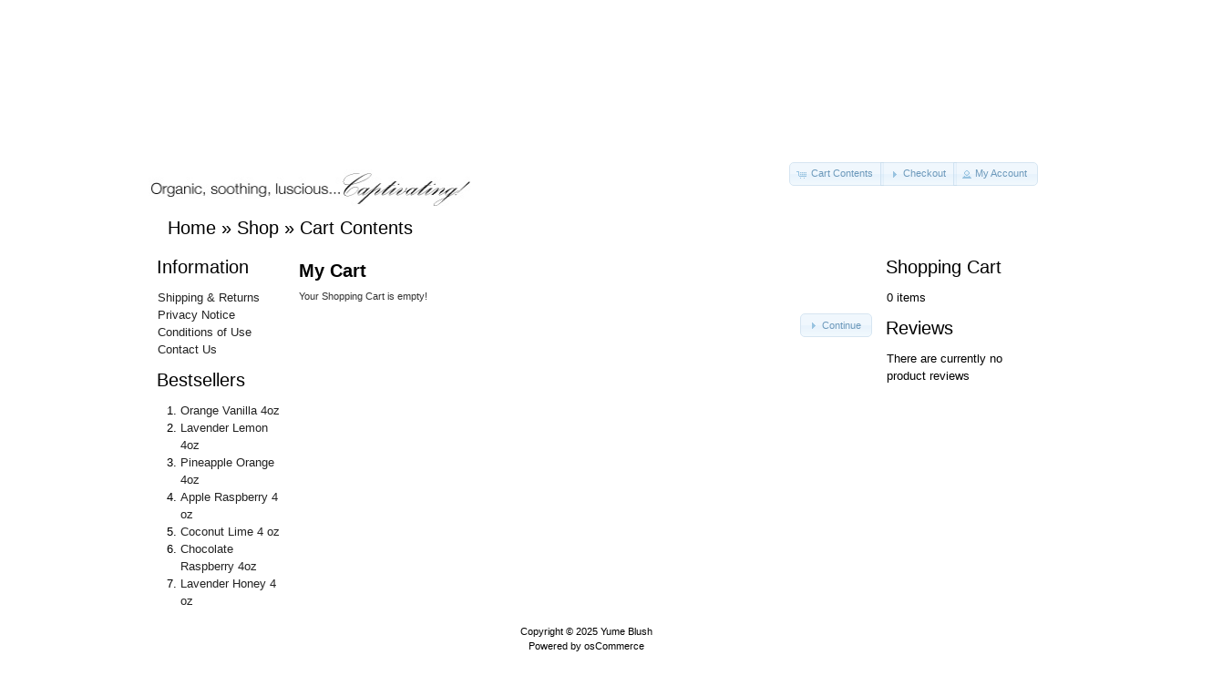

--- FILE ---
content_type: text/html; charset=UTF-8
request_url: https://www.yumeblush.com/catalog/shopping_cart.php?osCsid=c458bi69qva5nkirfc3nmkn340
body_size: 1479
content:
<!DOCTYPE html PUBLIC "-//W3C//DTD XHTML 1.0 Transitional//EN" "http://www.w3.org/TR/xhtml1/DTD/xhtml1-transitional.dtd">
<html xmlns="http://www.w3.org/1999/xhtml" dir="ltr" lang="en">
<head>
<meta http-equiv="Content-Type" content="text/html; charset=utf-8" />
<title>Yume Blush</title>
<base href="https://www.yumeblush.com/catalog/" />

<link rel="stylesheet" type="text/css" href="ext/jquery/ui/redmond/jquery-ui-1.8.22.css" />
<script type="text/javascript" src="ext/jquery/jquery-1.8.0.min.js"></script>
<script type="text/javascript" src="ext/jquery/ui/jquery-ui-1.8.22.min.js"></script>

<script type="text/javascript">
// fix jQuery 1.8.0 and jQuery UI 1.8.22 bug with dialog buttons; http://bugs.jqueryui.com/ticket/8484
if ( $.attrFn ) { $.attrFn.text = true; }
</script>


<script type="text/javascript" src="ext/jquery/bxGallery/jquery.bxGallery.1.1.min.js"></script>
<link rel="stylesheet" type="text/css" href="ext/jquery/fancybox/jquery.fancybox-1.3.4.css" />
<script type="text/javascript" src="ext/jquery/fancybox/jquery.fancybox-1.3.4.pack.js"></script>
<link rel="stylesheet" type="text/css" href="ext/960gs/960_24_col.css" />
<link rel="stylesheet" type="text/css" href="stylesheet.css" />
<meta name="robots" content="noindex,follow" />
</head>
<body>

<div id="bodyWrapper" class="container_24">


<body onload="goforit()">
<table width="980" align="center" border="0">
<tr>
<td colspan="2"><!--url's used in the movie-->
<!--text used in the movie-->
<object classid="clsid:d27cdb6e-ae6d-11cf-96b8-444553540000" codebase="https://download.macromedia.com/pub/shockwave/cabs/flash/swflash.cab#version=7,0,0,0" width="980" height="200" id="yume_bannerplain" align="middle"><param name="allowScriptAccess" value="sameDomain" />
<param name="movie" value="yume_bannerplain.swf" />
<param name="quality" value="best" />
<param name="bgcolor" value="#ffffff" />
<embed src="yume_bannerplain.swf" quality="best" bgcolor="#FFFFFF" width="980" height="200" name="yume_ bannerplain" align="middle" allowscriptaccess="sameDomain" type="application/x-shockwave-flash" 
ppluginspage="https://www.macromedia.com/go/getflashplayer" /></object>



<img height="53" width="356" src="luscious.png" alt="Edible Gifts Of Body Butter &amp; Massage Oil" title="Romantic Gifts Of Body Butter &amp; Massage Oil" align="top" border="0" />
  <div id="headerShortcuts">
 <span class="tdbLink"><a id="tdb1" href="https://www.yumeblush.com/catalog/shopping_cart.php?osCsid=c458bi69qva5nkirfc3nmkn340">Cart Contents</a></span><script type="text/javascript">$("#tdb1").button({icons:{primary:"ui-icon-cart"}}).addClass("ui-priority-secondary").parent().removeClass("tdbLink");</script><span class="tdbLink"><a id="tdb2" href="https://www.yumeblush.com/catalog/checkout_shipping.php?osCsid=c458bi69qva5nkirfc3nmkn340">Checkout</a></span><script type="text/javascript">$("#tdb2").button({icons:{primary:"ui-icon-triangle-1-e"}}).addClass("ui-priority-secondary").parent().removeClass("tdbLink");</script><span class="tdbLink"><a id="tdb3" href="https://www.yumeblush.com/catalog/account.php?osCsid=c458bi69qva5nkirfc3nmkn340">My Account</a></span><script type="text/javascript">$("#tdb3").button({icons:{primary:"ui-icon-person"}}).addClass("ui-priority-secondary").parent().removeClass("tdbLink");</script>   </div>
 
<script type="text/javascript">
   $("#headerShortcuts").buttonset();
 </script>




<script type="text/javascript">
  $("#headerShortcuts").buttonset();
</script>
</div>
<div class="grid_24 ui-widget infoBoxContainer">
<div class="ui-widget-header infoBoxHeading">&nbsp;&nbsp;<a href="https://www.yumeblush.com" class="headerNavigation">Home</a> &raquo; <a href="https://www.yumeblush.com/catalog/index.php?osCsid=c458bi69qva5nkirfc3nmkn340" class="headerNavigation">Shop</a> &raquo; <a href="https://www.yumeblush.com/catalog/shopping_cart.php?osCsid=c458bi69qva5nkirfc3nmkn340" class="headerNavigation">Cart Contents</a></div>
</div>


<div id="bodyContent" class="grid_16 push_4">

<h1>My Cart</h1>


<div class="contentContainer">
  <div class="contentText">
    Your Shopping Cart is empty!
    <p align="right"><span class="tdbLink"><a id="tdb4" href="https://www.yumeblush.com/catalog/index.php?osCsid=c458bi69qva5nkirfc3nmkn340">Continue</a></span><script type="text/javascript">$("#tdb4").button({icons:{primary:"ui-icon-triangle-1-e"}}).addClass("ui-priority-secondary").parent().removeClass("tdbLink");</script></p>
  </div>
</div>


</div> <!-- bodyContent //-->


<div id="columnLeft" class="grid_4 pull_16">
  <div class="ui-widget infoBoxContainer">  <div class="ui-widget-header infoBoxHeading">Information</div>  <div class="ui-widget-content infoBoxContents">    <a href="https://www.yumeblush.com/catalog/shipping.php?osCsid=c458bi69qva5nkirfc3nmkn340">Shipping &amp; Returns</a><br />    <a href="https://www.yumeblush.com/catalog/privacy.php?osCsid=c458bi69qva5nkirfc3nmkn340">Privacy Notice</a><br />    <a href="https://www.yumeblush.com/catalog/conditions.php?osCsid=c458bi69qva5nkirfc3nmkn340">Conditions of Use</a><br />    <a href="https://www.yumeblush.com/catalog/contact_us.php?osCsid=c458bi69qva5nkirfc3nmkn340">Contact Us</a>  </div></div>
<div class="ui-widget infoBoxContainer">  <div class="ui-widget-header infoBoxHeading">Bestsellers</div>  <div class="ui-widget-content infoBoxContents"><ol style="margin: 0; padding-left: 25px;"><li><a href="https://www.yumeblush.com/catalog/product_info.php?products_id=30&amp;osCsid=c458bi69qva5nkirfc3nmkn340">Orange Vanilla 4oz</a></li><li><a href="https://www.yumeblush.com/catalog/product_info.php?products_id=35&amp;osCsid=c458bi69qva5nkirfc3nmkn340">Lavender Lemon 4oz</a></li><li><a href="https://www.yumeblush.com/catalog/product_info.php?products_id=29&amp;osCsid=c458bi69qva5nkirfc3nmkn340">Pineapple Orange 4oz</a></li><li><a href="https://www.yumeblush.com/catalog/product_info.php?products_id=34&amp;osCsid=c458bi69qva5nkirfc3nmkn340">Apple Raspberry 4 oz</a></li><li><a href="https://www.yumeblush.com/catalog/product_info.php?products_id=32&amp;osCsid=c458bi69qva5nkirfc3nmkn340">Coconut Lime 4 oz</a></li><li><a href="https://www.yumeblush.com/catalog/product_info.php?products_id=31&amp;osCsid=c458bi69qva5nkirfc3nmkn340">Chocolate Raspberry 4oz</a></li><li><a href="https://www.yumeblush.com/catalog/product_info.php?products_id=33&amp;osCsid=c458bi69qva5nkirfc3nmkn340">Lavender Honey 4 oz</a></li></ol></div></div></div>


<div id="columnRight" class="grid_4">
  <div class="ui-widget infoBoxContainer">  <div class="ui-widget-header infoBoxHeading"><a href="https://www.yumeblush.com/catalog/shopping_cart.php?osCsid=c458bi69qva5nkirfc3nmkn340">Shopping Cart</a></div>  <div class="ui-widget-content infoBoxContents">0 items</div></div>
<div class="ui-widget infoBoxContainer">  <div class="ui-widget-header infoBoxHeading"><a href="https://www.yumeblush.com/catalog/reviews.php?osCsid=c458bi69qva5nkirfc3nmkn340">Reviews</a></div>  <div class="ui-widget-content infoBoxContents">There are currently no product reviews</div></div></div>



<div class="grid_24 footer">
  <p align="center">Copyright &copy; 2025 <a href="https://www.yumeblush.com/catalog/index.php?osCsid=c458bi69qva5nkirfc3nmkn340">Yume Blush</a><br />Powered by <a href="http://www.oscommerce.com" target="_blank">osCommerce</a></p>
</div>


<script type="text/javascript">
$('.productListTable tr:nth-child(even)').addClass('alt');
</script>

</div> <!-- bodyWrapper //-->


</body>
</html>
